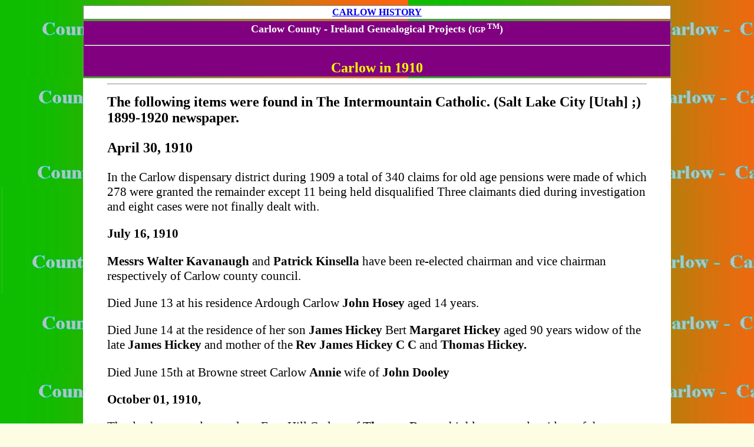

--- FILE ---
content_type: text/html
request_url: https://www.igp-web.com/Carlow/carlow_1910.htm
body_size: 10157
content:
<html xmlns:v="urn:schemas-microsoft-com:vml" xmlns:o="urn:schemas-microsoft-com:office:office" xmlns="http://www.w3.org/TR/REC-html40">

<head>
<meta http-equiv="Content-Language" content="en-gb">
<meta name="keywords" content="Carlow in 1910 ">
<meta name="GENERATOR" content="Microsoft FrontPage 12.0">
<meta name="ProgId" content="FrontPage.Editor.Document">
<meta http-equiv="Content-Type" content="text/html; charset=windows-1252">
<title>Carlow in 1910</title>
<style fprolloverstyle>A:hover {color: red; font-weight: bold}
</style>
<style type="text/css">
.auto-style1 {
	color: #000000;
	font-style: italic;
}
.auto-style2 {
	border-width: 1px;
	background-color: #800080;
}
.auto-style3 {
	border-style: solid;
	border-width: 1px;
}
.auto-style5 {
	text-transform: uppercase;
	font-size: medium;
	font-family: "Copperplate Gothic Bold";
}
.auto-style6 {
	font-size: medium;
	font-weight: bold;
	font-family: "Copperplate Gothic Bold";
}
.auto-style20 {
	border-collapse: collapse;
}
.auto-style55 {
	text-align: center;
	font-size: x-small;
	background-color: #FFFFFF;
}
.auto-style36 {
	color: #FF0000;
}
.auto-style35 {
	font-size: small;
}
.auto-style56 {
	font-size: x-large;
	font-weight: bold;
	font-family: "Arial Black";
}
.auto-style57 {
	font-size: medium;
	font-style: italic;
}
.auto-style58 {
	font-size: medium;
}
.auto-style59 {
	font-size: 16pt;
	font-weight: bold;
}
.auto-style60 {
	font-size: 16pt;
}
.auto-style61 {
	font-size: x-large;
	font-weight: bold;
}
</style>
</head>

<body text="#000000" bgcolor="#FCFDE3" style="background-image: url('001_Background_3.jpg')">

<div align="center">
  <center>

<table cellpadding="2" cellspacing="1" class="auto-style3" style="width: 1000">
    <tr>
        <td bgcolor="#FFFFFF">
        <p align="center" class="auto-style5">
        <strong>
        <a href="History_Index.htm">CARLOW HISTORY </a> </strong></td>
        </tr>
</table>
  </center>
</div>
<div align="center">
  <center>
  <table cellspacing="1" class="auto-style3" style="width: 1000">
    <tr>
      <td class="auto-style2">
          <dl>
			<div align="center">
				<dt>
<b><font face="Copperplate Gothic Bold" size="4" color="#FFFFFF">Carlow County - 
Ireland Genealogical Projects<span lang="en-gb"> (</span></font></b><strong><b><font color="#FFFFFF" size="2"><font face="Copperplate Gothic Bold">IGP</font>
</font></b><font color="#FFFFFF"><sup><b><font size="2">TM</font></b></sup></font></strong><b><font face="Copperplate Gothic Bold" size="4" color="#FFFFFF">)</font></b></dt>
			</div>
			</dl>
			<hr>
      <p align="center" class="auto-style56">
	  <font color="#FFFF00">
      Carlow in 1910</font></td>
    </tr>
  </table>
  </center>
</div>
<div align="center">
  <center>
<table border="0" cellspacing="1" style="width: 1000">
  <tr>
    <td bgcolor="#FFFFFF" align="left">
    <blockquote>
      <hr>
<div align="center">
  <dl>
	<div align="left">
		<dt class="auto-style61">The following items were found in 
		The Intermountain Catholic. (Salt Lake City [Utah] ;) 1899-1920 
		newspaper.</dt>
	</div>
	<div align="left">
		<p class="auto-style61">April 30, 1910</p>
		<p class="auto-style60">In the Carlow dispensary district during 1909 a 
		total of 340 claims for old age pensions were made of which 278 were 
		granted the remainder except 11 being held disqualified Three claimants 
		died during investigation and eight cases were not finally dealt with.</p>
		<p class="auto-style59">July 16, 1910</p>
		<p class="auto-style58"><strong><span class="auto-style60">Messrs Walter Kavanaugh 
		</span> </strong><span class="auto-style60">and
		<strong>Patrick Kinsella</strong> have 
		been re-elected chairman and vice chairman respectively of Carlow county 
		council.</span></p>
		<p class="auto-style60">Died June 13 at his residence Ardough Carlow 
		<strong>John 
		Hosey</strong> aged 14 years.</p>
		<p class="auto-style60">Died June 14 at the residence of her son <strong>James Hickey</strong> 
		Bert<strong> Margaret Hickey</strong> aged 90 years widow of the late<strong> James Hickey</strong> and 
		mother of the <strong>Rev James Hickey C C</strong> and <strong>Thomas Hickey.</strong></p>
		<p class="auto-style60">Died June 15th at Browne street Carlow <strong>Annie</strong> wife 
		of <strong>John Dooley</strong> </p>
		<p class="auto-style59">October 01, 1910,</p>
		<p class="auto-style60">The death occurred recently at Font Hill Carlow of 
		<strong>Thomas Ryan </strong>a highly esteemed resident of the county. The funeral l 
		which took place to Ballinabrana cemetery was attended by a large and 
		representative number of people and testified to the respect in which 
		declared was held by all classes.</p>
		<p class="auto-style59">October 08, 1910</p>
		<p class="MsoNormal"><span class="auto-style60">Died Sept 9</span><sup><span class="auto-style60">th</span></sup><span class="auto-style60"> at Ardattain Tullow 
		<strong>Mrs 
		Anne Doyle</strong> on Sept 7</span><sup><span class="auto-style60">th</span></sup><span class="auto-style60"> at his residence in Killabban Carlow. 
		<strong>John Stewart </strong>manager of Messers Lipton Co Carlow branch.</span></p>
		<p class="auto-style59">October 22, 1910</p>
		<p class="auto-style60">In the chapel of St Clares Abbey, Carlow Grange 
		recently <strong>Miss Margaret Delaney</strong> the third daughter of 
		<strong>Mr and Mrs Delaney</strong> 
		of Kiltale Kilmessan was received into the order of Poor Clares 
		Colletines.</p>
		<p class="auto-style60">At present there are about 310 people enjoying the 
		old age pensions in the Carlow district. From the passing of the act up 
		to the present time 389 claims have been before the committee and duly 
		considered In consequence of the recent amendments to the act from 
		January 1st next over 100 will be added to the number present on the 
		secretary’s <strong>Mr E Brennan</strong> books.</p>
		<p class="auto-style59">November 05, 1910</p>
		<dl>
			<dt class="auto-style60">Died October 3 at Waterford <strong>William Maher</strong> formerly of Donore 
			Bagenalstown aged 75 years.</dt>
			<dt><span class="auto-style60">Died October 1</span><sup><span class="auto-style60">st</span></sup><span class="auto-style60"> at her residence Tullow Street 
			Carlow <strong>Mrs. Kate Smyt</strong>h.</span></dt>
			<dt><span class="auto-style60">Died September 20</span><sup><span class="auto-style60">th</span></sup><span class="auto-style58"> 
			</span><span class="auto-style60"> 
			<strong>William Doyle</strong></span><span class="auto-style58"><span class="auto-style60"> Grange.</span></span></dt>
		</dl>
		<p class="auto-style59">December 31, 1910,</p>
		<p class="MsoNormal"><span class="auto-style60">Died December 1</span><sup><span class="auto-style60">st</span></sup><span class="auto-style60"> at his residence 
		Barnhill Castledermot after a short illness <strong>James</strong> son of
		<strong>John Corcoran</strong> 
		at the age of 45 years.</span></p>
		<p class="auto-style60">Died On the 21st of November at the residence of 
		her son Duke street Athy Anne relict of the late <strong>Thomas Glespen
		</strong>aged 75 
		years.</p>
		<p class="auto-style60">Died November 22 at her residence Augharue Carlow 
		Mary relict of the late <strong>Thomas McDonald</strong> aged 72 years.</p>
		<p class="MsoNormal"><span class="auto-style60">Died On November 23 at the residence of his brother 
		Smithfield hotel Lisburn Antrim</span><br class="auto-style60">
		<span class="auto-style60"><strong>Daniel Leeson</strong> principal teacher Raheen, Queens county National School.</span></p>
		<p class="auto-style60">Died November 28 at his residence The Square Tullow 
		County Carlow <strong>Thomas O’Farrell</strong> aged 40 years.</div>
	</dl><center>
  <center>
  <center>
  <center>
  <center>
  <center>
  <table border="0" cellpadding="0" cellspacing="1" id="table1" width="669">
    <tr>
      <td width="100%">
<dl>
	<div align="center">
		<dt class="auto-style57"><font face="Century">From The 
		Intermountain Catholic. (Salt Lake City [Utah] ;) 1899-1920</font></dt>
	</div>
</dl>
      </td>
    </tr>
  </table>
  <p class="auto-style6">
                    <a href="1910.htm">
                    CARLOW 1910</a></p>
  </center>
  </center>
  </center>
  </center>
  </center>
  </center>
</div>
    	<hr>

<p align="center"><font size="2"><em>(Thanks to Terry Curran</em></font><em><font size="2"> for providing this&nbsp;material)</font></em></p>

<span style="font-weight: 400">
		<strong> 
				<span class="articlebody">
    <font class="auto-style20"><strong style="font-weight: 400">

  <p align="center" class="auto-style55"><span class="auto-style36">
	  Please report any links or images which do not open to</span><span class="auto-style35">
	  </span>
	  <a href="mailto:mjbrennan30@gmail.com">mjbrennan30@gmail.com</a><span class="auto-style35">
	  </span>
  	  </strong></font>
      </span></strong>
        </span>
    
<dl>
    <div align="center"><center>
    <dt><font size="1"><i>The information contained in these 
    pages is provided solely for the &nbsp;purpose of sharing with 
    others researching their ancestors in Ireland.</i></font></dt>
    </center></div>

<strong style="font-weight: 400">
	<div align="center">
		<dt><font class="auto-style1"><font size="1">© 2001 Ireland Genealogy Projects, 
IGP </font><sup><font size="1">TM </font></sup><font size="1">By 
Pre-emptive Copyright - All rights reserved</font></font></strong><i><strong style="font-weight: 400"><font size="1">
		</font>
</strong>

		</i>

<strong>
		</dt>
	</div>
</dl>

</strong>

<p align="center" class="auto-style58"><a href="#top"><font
face="Arial Black"><strong>Back to the top</strong></font></a></p>

        


    </blockquote>
    </td>
  </tr>
</table>

  </center>
</div>

        


</body>

</html>